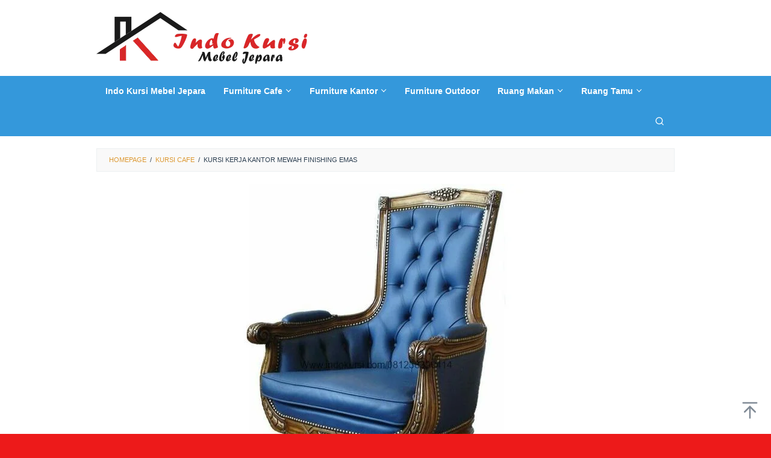

--- FILE ---
content_type: text/html; charset=UTF-8
request_url: https://www.indokursi.com/kursi-kerja-kantor-mewah-finishing-emas/
body_size: 12608
content:
<!DOCTYPE html><html lang="id"><head itemscope="itemscope" itemtype="https://schema.org/WebSite"><meta charset="UTF-8"><meta name="viewport" content="width=device-width, initial-scale=1"><meta name="theme-color" content="#dd3333" /><link rel="profile" href="https://gmpg.org/xfn/11"><meta name='robots' content='index, follow, max-image-preview:large, max-snippet:-1, max-video-preview:-1' /><link media="all" href="https://www.indokursi.com/wp-content/cache/autoptimize/css/autoptimize_c3f54d3c2dfe47bba523711132cc1317.css" rel="stylesheet"><link media="only screen and (max-width: 768px)" href="https://www.indokursi.com/wp-content/cache/autoptimize/css/autoptimize_6fe211f8bb15af76999ce9135805d7af.css" rel="stylesheet"><title>Kursi Kerja Kantor Mewah Finishing Emas - INDO KURSI MEBEL JEPARA</title><meta name="description" content="Kursi Kerja Kantor Mewah Finishing Emas Merupakan Desain Kursi Kantor Model Mewah dengan Bahan Kayu Jati Warna Natural Kuning" /><link rel="canonical" href="https://www.indokursi.com/kursi-kerja-kantor-mewah-finishing-emas/" /><meta property="og:locale" content="id_ID" /><meta property="og:type" content="article" /><meta property="og:title" content="Kursi Kerja Kantor Mewah Finishing Emas - INDO KURSI MEBEL JEPARA" /><meta property="og:description" content="Kursi Kerja Kantor Mewah Finishing Emas Merupakan Desain Kursi Kantor Model Mewah dengan Bahan Kayu Jati Warna Natural Kuning" /><meta property="og:url" content="https://www.indokursi.com/kursi-kerja-kantor-mewah-finishing-emas/" /><meta property="og:site_name" content="INDO KURSI MEBEL JEPARA" /><meta property="article:published_time" content="2019-06-22T04:23:15+00:00" /><meta property="og:image" content="https://www.indokursi.com/wp-content/uploads/2019/06/Kursi-Kerja-Kantor-Mewah-Finishing-Emas.jpg" /><meta property="og:image:width" content="600" /><meta property="og:image:height" content="600" /><meta property="og:image:type" content="image/jpeg" /><meta name="twitter:card" content="summary_large_image" /><meta name="twitter:label1" content="Ditulis oleh" /><meta name="twitter:data1" content="" /><meta name="twitter:label2" content="Estimasi waktu membaca" /><meta name="twitter:data2" content="1 menit" /> <script type="application/ld+json" class="yoast-schema-graph">{"@context":"https://schema.org","@graph":[{"@type":"Article","@id":"https://www.indokursi.com/kursi-kerja-kantor-mewah-finishing-emas/#article","isPartOf":{"@id":"https://www.indokursi.com/kursi-kerja-kantor-mewah-finishing-emas/"},"author":{"name":"","@id":""},"headline":"Kursi Kerja Kantor Mewah Finishing Emas","datePublished":"2019-06-22T04:23:15+00:00","mainEntityOfPage":{"@id":"https://www.indokursi.com/kursi-kerja-kantor-mewah-finishing-emas/"},"wordCount":206,"publisher":{"@id":"https://www.indokursi.com/#/schema/person/304a5bdc1c7f4f2dabe26321aa81b57c"},"image":{"@id":"https://www.indokursi.com/kursi-kerja-kantor-mewah-finishing-emas/#primaryimage"},"thumbnailUrl":"https://www.indokursi.com/wp-content/uploads/2019/06/Kursi-Kerja-Kantor-Mewah-Finishing-Emas.jpg","keywords":["Harga Kursi Kantor","Indo Kursi","Indo Kursi Kursi Kantor","Indo Kursi Mebel","Kursi","Kursi Kantor","Kursi Kantor Busa","Kursi Kantor Clasic","Kursi Kantor Direktur Material Kayu Jati","Kursi Kantor Full Jok Clasic Modern","Kursi Kantor Hidrolik","Kursi Kantor Hidrolik Indo Mebel Jepara","Kursi Kantor Indo Kursi","Kursi Kantor Jakarta","Kursi Kantor Jati Hidrolik","Kursi Kantor Kayu Jati","Kursi Kantor Kayu Jati Tanganan Lengkung","Kursi kantor Klasik","Kursi Kantor Mewah","Kursi Kantor Minimalis","Kursi Kantor Minimalis Cat Putih Duco","Kursi Kantor Minimalis Finishing Rustic","Kursi Kantor Minimalis Jok Kain Vienna","Kursi Kantor Modern Minimalis Material Jati","Kursi Kantor Murah","Kursi Kantor Pimpinan","Kursi Kantor Pimpinan Staf","Kursi Kantor Pimpinan Ukiran Kayu Jati","Kursi Kantor Staf","Kursi Kantor Staf Kayu Jati Ukiran","Kursi Kantor Staf Model Simple Kayu Jati","Kursi Kantor Terbaru","Kursi Kantor Ukir","Kursi Kerja Kantor Full Jok Klasik","Kursi Kerja Kantor Klasik","Kursi Kerja Kantor Mewah Finishing Emas","Kursi Kerja Klasik"],"articleSection":["Kursi Cafe"],"inLanguage":"id"},{"@type":"WebPage","@id":"https://www.indokursi.com/kursi-kerja-kantor-mewah-finishing-emas/","url":"https://www.indokursi.com/kursi-kerja-kantor-mewah-finishing-emas/","name":"Kursi Kerja Kantor Mewah Finishing Emas - INDO KURSI MEBEL JEPARA","isPartOf":{"@id":"https://www.indokursi.com/#website"},"primaryImageOfPage":{"@id":"https://www.indokursi.com/kursi-kerja-kantor-mewah-finishing-emas/#primaryimage"},"image":{"@id":"https://www.indokursi.com/kursi-kerja-kantor-mewah-finishing-emas/#primaryimage"},"thumbnailUrl":"https://www.indokursi.com/wp-content/uploads/2019/06/Kursi-Kerja-Kantor-Mewah-Finishing-Emas.jpg","datePublished":"2019-06-22T04:23:15+00:00","description":"Kursi Kerja Kantor Mewah Finishing Emas Merupakan Desain Kursi Kantor Model Mewah dengan Bahan Kayu Jati Warna Natural Kuning","breadcrumb":{"@id":"https://www.indokursi.com/kursi-kerja-kantor-mewah-finishing-emas/#breadcrumb"},"inLanguage":"id","potentialAction":[{"@type":"ReadAction","target":["https://www.indokursi.com/kursi-kerja-kantor-mewah-finishing-emas/"]}]},{"@type":"ImageObject","inLanguage":"id","@id":"https://www.indokursi.com/kursi-kerja-kantor-mewah-finishing-emas/#primaryimage","url":"https://www.indokursi.com/wp-content/uploads/2019/06/Kursi-Kerja-Kantor-Mewah-Finishing-Emas.jpg","contentUrl":"https://www.indokursi.com/wp-content/uploads/2019/06/Kursi-Kerja-Kantor-Mewah-Finishing-Emas.jpg","width":600,"height":600,"caption":"Kursi Kerja Kantor Mewah Finishing Emas"},{"@type":"BreadcrumbList","@id":"https://www.indokursi.com/kursi-kerja-kantor-mewah-finishing-emas/#breadcrumb","itemListElement":[{"@type":"ListItem","position":1,"name":"Beranda","item":"https://www.indokursi.com/"},{"@type":"ListItem","position":2,"name":"Blog","item":"https://www.indokursi.com/blog/"},{"@type":"ListItem","position":3,"name":"Kursi Kerja Kantor Mewah Finishing Emas"}]},{"@type":"WebSite","@id":"https://www.indokursi.com/#website","url":"https://www.indokursi.com/","name":"INDO KURSI MEBEL JEPARA","description":"INDO KURSI MEBEL JEPARA","publisher":{"@id":"https://www.indokursi.com/#/schema/person/304a5bdc1c7f4f2dabe26321aa81b57c"},"alternateName":"INDO KURSI","potentialAction":[{"@type":"SearchAction","target":{"@type":"EntryPoint","urlTemplate":"https://www.indokursi.com/?s={search_term_string}"},"query-input":{"@type":"PropertyValueSpecification","valueRequired":true,"valueName":"search_term_string"}}],"inLanguage":"id"},{"@type":["Person","Organization"],"@id":"https://www.indokursi.com/#/schema/person/304a5bdc1c7f4f2dabe26321aa81b57c","name":"admin","image":{"@type":"ImageObject","inLanguage":"id","@id":"https://www.indokursi.com/#/schema/person/image/","url":"https://secure.gravatar.com/avatar/bd4c9d92252b62d68ea385b5a252a9fb77cf39bfa14238d7d1ee3b57fcc6741c?s=96&d=mm&r=g","contentUrl":"https://secure.gravatar.com/avatar/bd4c9d92252b62d68ea385b5a252a9fb77cf39bfa14238d7d1ee3b57fcc6741c?s=96&d=mm&r=g","caption":"admin"},"logo":{"@id":"https://www.indokursi.com/#/schema/person/image/"}},{"@type":"Person","@id":"","url":"https://www.indokursi.com/author/"}]}</script> <link rel="alternate" title="oEmbed (JSON)" type="application/json+oembed" href="https://www.indokursi.com/wp-json/oembed/1.0/embed?url=https%3A%2F%2Fwww.indokursi.com%2Fkursi-kerja-kantor-mewah-finishing-emas%2F" /><link rel="alternate" title="oEmbed (XML)" type="text/xml+oembed" href="https://www.indokursi.com/wp-json/oembed/1.0/embed?url=https%3A%2F%2Fwww.indokursi.com%2Fkursi-kerja-kantor-mewah-finishing-emas%2F&#038;format=xml" /> <script type="text/javascript" src="https://www.indokursi.com/wp-includes/js/jquery/jquery.min.js" id="jquery-core-js"></script> <script type="text/javascript" id="wc-add-to-cart-js-extra">var wc_add_to_cart_params = {"ajax_url":"/wp-admin/admin-ajax.php","wc_ajax_url":"/?wc-ajax=%%endpoint%%","i18n_view_cart":"Lihat keranjang","cart_url":"https://www.indokursi.com/cart/","is_cart":"","cart_redirect_after_add":"no"};
//# sourceURL=wc-add-to-cart-js-extra</script> <script type="text/javascript" id="woocommerce-js-extra">var woocommerce_params = {"ajax_url":"/wp-admin/admin-ajax.php","wc_ajax_url":"/?wc-ajax=%%endpoint%%","i18n_password_show":"Tampilkan kata sandi","i18n_password_hide":"Sembunyikan kata sandi"};
//# sourceURL=woocommerce-js-extra</script> <noscript><style>.woocommerce-product-gallery{ opacity: 1 !important; }</style></noscript></head><body data-rsssl=1 class="wp-singular post-template-default single single-post postid-3483 single-format-standard custom-background wp-theme-superfast theme-superfast woocommerce-no-js gmr-theme idtheme kentooz gmr-sticky gmr-fullwidth-layout group-blog" itemscope="itemscope" itemtype="https://schema.org/WebPage"><div class="site inner-wrap" id="site-container"> <a class="skip-link screen-reader-text" href="#main">Loncat ke konten</a><header id="masthead" class="site-header" role="banner" itemscope="itemscope" itemtype="https://schema.org/WPHeader"><div class="container"><div class="clearfix gmr-headwrapper"><div class="gmr-logomobile"><div class="gmr-logo"><a href="https://www.indokursi.com/" class="custom-logo-link" itemprop="url" title="INDO KURSI MEBEL JEPARA"><noscript><img src="https://www.indokursi.com/wp-content/uploads/2020/06/indo-kursi-mebel-jepara.png" alt="INDO KURSI MEBEL JEPARA" title="INDO KURSI MEBEL JEPARA" itemprop="image" /></noscript><img class="lazyload" src='data:image/svg+xml,%3Csvg%20xmlns=%22http://www.w3.org/2000/svg%22%20viewBox=%220%200%20210%20140%22%3E%3C/svg%3E' data-src="https://www.indokursi.com/wp-content/uploads/2020/06/indo-kursi-mebel-jepara.png" alt="INDO KURSI MEBEL JEPARA" title="INDO KURSI MEBEL JEPARA" itemprop="image" /></a></div></div></div></div></header><div class="top-header pos-stickymenu"><div class="gmr-menuwrap clearfix"><div class="container"><div class="close-topnavmenu-wrap"><a id="close-topnavmenu-button" rel="nofollow" href="#"><svg xmlns="http://www.w3.org/2000/svg" xmlns:xlink="http://www.w3.org/1999/xlink" aria-hidden="true" role="img" width="1em" height="1em" preserveAspectRatio="xMidYMid meet" viewBox="0 0 32 32"><path d="M16 2C8.2 2 2 8.2 2 16s6.2 14 14 14s14-6.2 14-14S23.8 2 16 2zm0 26C9.4 28 4 22.6 4 16S9.4 4 16 4s12 5.4 12 12s-5.4 12-12 12z" fill="currentColor"/><path d="M21.4 23L16 17.6L10.6 23L9 21.4l5.4-5.4L9 10.6L10.6 9l5.4 5.4L21.4 9l1.6 1.6l-5.4 5.4l5.4 5.4z" fill="currentColor"/></svg></a></div> <a id="gmr-responsive-menu" href="#menus" rel="nofollow"> <svg xmlns="http://www.w3.org/2000/svg" xmlns:xlink="http://www.w3.org/1999/xlink" aria-hidden="true" role="img" width="1em" height="1em" preserveAspectRatio="xMidYMid meet" viewBox="0 0 24 24"><path d="M3 18h18v-2H3v2zm0-5h18v-2H3v2zm0-7v2h18V6H3z" fill="currentColor"/></svg>MENU </a><nav id="site-navigation" class="gmr-mainmenu" role="navigation" itemscope="itemscope" itemtype="https://schema.org/SiteNavigationElement"><ul id="primary-menu" class="menu"><li id="menu-item-3961" class="menu-item menu-item-type-post_type menu-item-object-page menu-item-home menu-item-3961"><a href="https://www.indokursi.com/" itemprop="url"><span itemprop="name">Indo Kursi Mebel Jepara</span></a></li><li id="menu-item-3955" class="menu-item menu-item-type-taxonomy menu-item-object-product_cat menu-item-has-children menu-item-3955"><a href="https://www.indokursi.com/kategori-produk/furniture-cafe/" itemprop="url"><span itemprop="name">Furniture Cafe</span></a><ul class="sub-menu"><li id="menu-item-4069" class="menu-item menu-item-type-taxonomy menu-item-object-product_cat menu-item-4069"><a href="https://www.indokursi.com/kategori-produk/furniture-cafe/kursi-cafe/" itemprop="url"><span itemprop="name">Kursi Cafe</span></a></li><li id="menu-item-4074" class="menu-item menu-item-type-taxonomy menu-item-object-product_cat menu-item-4074"><a href="https://www.indokursi.com/kategori-produk/furniture-cafe/kursi-bar/" itemprop="url"><span itemprop="name">Kursi Bar</span></a></li><li id="menu-item-4940" class="menu-item menu-item-type-taxonomy menu-item-object-product_cat menu-item-4940"><a href="https://www.indokursi.com/kategori-produk/furniture-cafe/kursi-cafe-sofa/" itemprop="url"><span itemprop="name">Kursi Cafe Sofa</span></a></li><li id="menu-item-4498" class="menu-item menu-item-type-taxonomy menu-item-object-product_cat menu-item-4498"><a href="https://www.indokursi.com/kategori-produk/furniture-cafe/set-kursi-bar/" itemprop="url"><span itemprop="name">Set Kursi Bar</span></a></li><li id="menu-item-4407" class="menu-item menu-item-type-taxonomy menu-item-object-product_cat menu-item-4407"><a href="https://www.indokursi.com/kategori-produk/furniture-cafe/set-kursi-cafe/" itemprop="url"><span itemprop="name">Set Kursi Cafe</span></a></li></ul></li><li id="menu-item-3956" class="menu-item menu-item-type-taxonomy menu-item-object-product_cat menu-item-has-children menu-item-3956"><a href="https://www.indokursi.com/kategori-produk/furniture-kantor/" itemprop="url"><span itemprop="name">Furniture Kantor</span></a><ul class="sub-menu"><li id="menu-item-4089" class="menu-item menu-item-type-taxonomy menu-item-object-product_cat menu-item-4089"><a href="https://www.indokursi.com/kategori-produk/furniture-kantor/kursi-kantor/" itemprop="url"><span itemprop="name">Kursi Kantor</span></a></li></ul></li><li id="menu-item-3957" class="menu-item menu-item-type-taxonomy menu-item-object-product_cat menu-item-3957"><a href="https://www.indokursi.com/kategori-produk/furniture-outdoor/" itemprop="url"><span itemprop="name">Furniture Outdoor</span></a></li><li id="menu-item-3959" class="menu-item menu-item-type-taxonomy menu-item-object-product_cat menu-item-has-children menu-item-3959"><a href="https://www.indokursi.com/kategori-produk/ruang-makan/" itemprop="url"><span itemprop="name">Ruang Makan</span></a><ul class="sub-menu"><li id="menu-item-5594" class="menu-item menu-item-type-taxonomy menu-item-object-product_cat menu-item-5594"><a href="https://www.indokursi.com/kategori-produk/ruang-makan/set-meja-makan/" itemprop="url"><span itemprop="name">Set Meja Makan</span></a></li><li id="menu-item-4070" class="menu-item menu-item-type-taxonomy menu-item-object-product_cat menu-item-4070"><a href="https://www.indokursi.com/kategori-produk/ruang-makan/set-kursi-makan/" itemprop="url"><span itemprop="name">Set Kursi Makan</span></a></li></ul></li><li id="menu-item-3960" class="menu-item menu-item-type-taxonomy menu-item-object-product_cat menu-item-has-children menu-item-3960"><a href="https://www.indokursi.com/kategori-produk/ruang-tamu/" itemprop="url"><span itemprop="name">Ruang Tamu</span></a><ul class="sub-menu"><li id="menu-item-4196" class="menu-item menu-item-type-taxonomy menu-item-object-product_cat menu-item-4196"><a href="https://www.indokursi.com/kategori-produk/ruang-tamu/kursi-tamu-modern/" itemprop="url"><span itemprop="name">Kursi Tamu Modern</span></a></li><li id="menu-item-4135" class="menu-item menu-item-type-taxonomy menu-item-object-product_cat menu-item-4135"><a href="https://www.indokursi.com/kategori-produk/ruang-tamu/kursi-santai/" itemprop="url"><span itemprop="name">Kursi Santai</span></a></li><li id="menu-item-4752" class="menu-item menu-item-type-taxonomy menu-item-object-product_cat menu-item-4752"><a href="https://www.indokursi.com/kategori-produk/ruang-tamu/set-kursi-teras/" itemprop="url"><span itemprop="name">Set Kursi Teras</span></a></li></ul></li><li class="menu-item menu-item-type-search-btn gmr-search pull-right"><button class="search-button topnav-button" id="search-menu-button" title="Pencarian"><svg xmlns="http://www.w3.org/2000/svg" xmlns:xlink="http://www.w3.org/1999/xlink" aria-hidden="true" role="img" width="1em" height="1em" preserveAspectRatio="xMidYMid meet" viewBox="0 0 24 24"><g fill="none" stroke="currentColor" stroke-width="2" stroke-linecap="round" stroke-linejoin="round"><circle cx="11" cy="11" r="8"/><path d="M21 21l-4.35-4.35"/></g></svg></button><div class="search-dropdown search" id="search-dropdown-container"><form method="get" class="gmr-searchform searchform" action="https://www.indokursi.com/"><input type="text" name="s" id="s" placeholder="Pencarian" /></form></div></li></ul></nav></div></div></div><div id="content" class="gmr-content"><div class="container"><div class="row"><div class="col-md-12"><div class="breadcrumbs" itemscope itemtype="https://schema.org/BreadcrumbList"> <span class="first-cl" itemprop="itemListElement" itemscope itemtype="https://schema.org/ListItem"> <a itemscope itemtype="https://schema.org/WebPage" itemprop="item" itemid="https://www.indokursi.com/" href="https://www.indokursi.com/"><span itemprop="name">Homepage</span></a> <span itemprop="position" content="1"></span> </span> <span class="separator">/</span> <span class="0-cl" itemprop="itemListElement" itemscope itemtype="https://schema.org/ListItem"> <a itemscope itemtype="https://schema.org/WebPage" itemprop="item" itemid="https://www.indokursi.com/category/kursi-cafe/" href="https://www.indokursi.com/category/kursi-cafe/"><span itemprop="name">Kursi Cafe</span></a> <span itemprop="position" content="2"></span> </span> <span class="separator">/</span> <span class="last-cl" itemscope itemtype="https://schema.org/ListItem"> <span itemprop="name">Kursi Kerja Kantor Mewah Finishing Emas</span> <span itemprop="position" content="3"></span> </span></div></div><div id="primary" class="content-area col-md-8 col-md-offset-2"><main id="main" class="site-main" role="main"><article id="post-3483" class="post-3483 post type-post status-publish format-standard has-post-thumbnail hentry category-kursi-cafe tag-harga-kursi-kantor tag-indo-kursi tag-indo-kursi-kursi-kantor tag-indo-kursi-mebel tag-kursi tag-kursi-kantor tag-kursi-kantor-busa tag-kursi-kantor-clasic tag-kursi-kantor-direktur-material-kayu-jati tag-kursi-kantor-full-jok-clasic-modern tag-kursi-kantor-hidrolik tag-kursi-kantor-hidrolik-indo-mebel-jepara tag-kursi-kantor-indo-kursi tag-kursi-kantor-jakarta tag-kursi-kantor-jati-hidrolik tag-kursi-kantor-kayu-jati tag-kursi-kantor-kayu-jati-tanganan-lengkung tag-kursi-kantor-klasik tag-kursi-kantor-mewah tag-kursi-kantor-minimalis tag-kursi-kantor-minimalis-cat-putih-duco tag-kursi-kantor-minimalis-finishing-rustic tag-kursi-kantor-minimalis-jok-kain-vienna tag-kursi-kantor-modern-minimalis-material-jati tag-kursi-kantor-murah tag-kursi-kantor-pimpinan tag-kursi-kantor-pimpinan-staf tag-kursi-kantor-pimpinan-ukiran-kayu-jati tag-kursi-kantor-staf tag-kursi-kantor-staf-kayu-jati-ukiran tag-kursi-kantor-staf-model-simple-kayu-jati tag-kursi-kantor-terbaru tag-kursi-kantor-ukir tag-kursi-kerja-kantor-full-jok-klasik tag-kursi-kerja-kantor-klasik tag-kursi-kerja-kantor-mewah-finishing-emas tag-kursi-kerja-klasik" itemscope="itemscope" itemtype="https://schema.org/CreativeWork"><div class="gmr-box-content gmr-single"><figure class="wp-caption alignnone"> <img width="600" height="600" src="https://www.indokursi.com/wp-content/uploads/2019/06/Kursi-Kerja-Kantor-Mewah-Finishing-Emas.jpg" class="attachment-full size-full wp-post-image" alt="Kursi Kerja Kantor Mewah Finishing Emas, Kursi Kerja Kantor Jati Jok Kancing, Kursi Kantor Ukiran Emas Kayu Jati, Kursi Kantor Hidrolik Full Jok Kancingan, Kursi Kantor Direktur Material Kayu Jati, Kursi Kantor Full Jok Clasic Modern, Kursi Kantor Modern Minimalis Material Jati, Kursi Kantor Pimpinan Direkur Material Jati, Kursi Kerja Kantor Full Jok Klasik, Kursi Kerja Kantor Leter L Model Tanganan, Kursi Kerja Kantor Leter L Full Jok, Kursi Kantor Hidrolik Indo Mebel Jepara, Kursi Kantor Minimalis Jok Kain Vienna, Kursi Kantor Pimpinan Ukiran Kayu Jati, Kursi Kantor Warna Cat Putih Duco, Kursi Kantor Minimalis Cat Putih Duco, Kursi Kantor Minimalis Finishing Rustic, Kursi Kantor Staf Kayu Jati Ukiran, Kursi Kantor Kayu Jati Jari Jari, Kursi Kantor Staf Model Simple Kayu Jati" decoding="async" fetchpriority="high" srcset="https://www.indokursi.com/wp-content/uploads/2019/06/Kursi-Kerja-Kantor-Mewah-Finishing-Emas.jpg 600w, https://www.indokursi.com/wp-content/uploads/2019/06/Kursi-Kerja-Kantor-Mewah-Finishing-Emas-300x300.jpg 300w, https://www.indokursi.com/wp-content/uploads/2019/06/Kursi-Kerja-Kantor-Mewah-Finishing-Emas-100x100.jpg 100w, https://www.indokursi.com/wp-content/uploads/2019/06/Kursi-Kerja-Kantor-Mewah-Finishing-Emas-60x60.jpg 60w" sizes="(max-width: 600px) 100vw, 600px" title="Kursi Kerja Kantor Mewah Finishing Emas" /><figcaption class="wp-caption-text">Kursi Kerja Kantor Mewah Finishing Emas</figcaption></figure><header class="entry-header"><h1 class="entry-title" itemprop="headline">Kursi Kerja Kantor Mewah Finishing Emas</h1> <span class="byline"> Oleh <span class="entry-author vcard" itemprop="author" itemscope="itemscope" itemtype="https://schema.org/person"><a class="url fn n" href="https://www.indokursi.com/author/" title="Permalink ke: " itemprop="url"><span itemprop="name"></span></a></span></span><span class="posted-on">Diposting pada <time class="entry-date published updated" itemprop="dateModified" datetime="2019-06-22T04:23:15+00:00">Juni 22, 2019</time></span></header><div class="entry-content entry-content-single" itemprop="text"><h1 style="text-align: center;"><a href="https://www.indokursi.com/kursi-kerja-kantor-jati-jok-kancing/">Kursi Kerja Kantor Mewah Finishing Emas</a></h1><figure id="attachment_3484" aria-describedby="caption-attachment-3484" style="width: 600px" class="wp-caption aligncenter"><a href="https://www.indokursi.com/wp-content/uploads/2019/06/Kursi-Kerja-Kantor-Mewah-Finishing-Emas.jpg"><noscript><img decoding="async" class="size-full wp-image-3484" src="https://www.indokursi.com/wp-content/uploads/2019/06/Kursi-Kerja-Kantor-Mewah-Finishing-Emas.jpg" alt="Kursi Kerja Kantor Mewah Finishing Emas, Kursi Kerja Kantor Jati Jok Kancing, Kursi Kantor Ukiran Emas Kayu Jati, Kursi Kantor Hidrolik Full Jok Kancingan, Kursi Kantor Direktur Material Kayu Jati, Kursi Kantor Full Jok Clasic Modern, Kursi Kantor Modern Minimalis Material Jati, Kursi Kantor Pimpinan Direkur Material Jati, Kursi Kerja Kantor Full Jok Klasik, Kursi Kerja Kantor Leter L Model Tanganan, Kursi Kerja Kantor Leter L Full Jok, Kursi Kantor Hidrolik Indo Mebel Jepara, Kursi Kantor Minimalis Jok Kain Vienna, Kursi Kantor Pimpinan Ukiran Kayu Jati, Kursi Kantor Warna Cat Putih Duco, Kursi Kantor Minimalis Cat Putih Duco, Kursi Kantor Minimalis Finishing Rustic, Kursi Kantor Staf Kayu Jati Ukiran, Kursi Kantor Kayu Jati Jari Jari, Kursi Kantor Staf Model Simple Kayu Jati" width="600" height="600" srcset="https://www.indokursi.com/wp-content/uploads/2019/06/Kursi-Kerja-Kantor-Mewah-Finishing-Emas.jpg 600w, https://www.indokursi.com/wp-content/uploads/2019/06/Kursi-Kerja-Kantor-Mewah-Finishing-Emas-300x300.jpg 300w, https://www.indokursi.com/wp-content/uploads/2019/06/Kursi-Kerja-Kantor-Mewah-Finishing-Emas-100x100.jpg 100w, https://www.indokursi.com/wp-content/uploads/2019/06/Kursi-Kerja-Kantor-Mewah-Finishing-Emas-60x60.jpg 60w" sizes="(max-width: 600px) 100vw, 600px" /></noscript><img decoding="async" class="lazyload size-full wp-image-3484" src='data:image/svg+xml,%3Csvg%20xmlns=%22http://www.w3.org/2000/svg%22%20viewBox=%220%200%20600%20600%22%3E%3C/svg%3E' data-src="https://www.indokursi.com/wp-content/uploads/2019/06/Kursi-Kerja-Kantor-Mewah-Finishing-Emas.jpg" alt="Kursi Kerja Kantor Mewah Finishing Emas, Kursi Kerja Kantor Jati Jok Kancing, Kursi Kantor Ukiran Emas Kayu Jati, Kursi Kantor Hidrolik Full Jok Kancingan, Kursi Kantor Direktur Material Kayu Jati, Kursi Kantor Full Jok Clasic Modern, Kursi Kantor Modern Minimalis Material Jati, Kursi Kantor Pimpinan Direkur Material Jati, Kursi Kerja Kantor Full Jok Klasik, Kursi Kerja Kantor Leter L Model Tanganan, Kursi Kerja Kantor Leter L Full Jok, Kursi Kantor Hidrolik Indo Mebel Jepara, Kursi Kantor Minimalis Jok Kain Vienna, Kursi Kantor Pimpinan Ukiran Kayu Jati, Kursi Kantor Warna Cat Putih Duco, Kursi Kantor Minimalis Cat Putih Duco, Kursi Kantor Minimalis Finishing Rustic, Kursi Kantor Staf Kayu Jati Ukiran, Kursi Kantor Kayu Jati Jari Jari, Kursi Kantor Staf Model Simple Kayu Jati" width="600" height="600" data-srcset="https://www.indokursi.com/wp-content/uploads/2019/06/Kursi-Kerja-Kantor-Mewah-Finishing-Emas.jpg 600w, https://www.indokursi.com/wp-content/uploads/2019/06/Kursi-Kerja-Kantor-Mewah-Finishing-Emas-300x300.jpg 300w, https://www.indokursi.com/wp-content/uploads/2019/06/Kursi-Kerja-Kantor-Mewah-Finishing-Emas-100x100.jpg 100w, https://www.indokursi.com/wp-content/uploads/2019/06/Kursi-Kerja-Kantor-Mewah-Finishing-Emas-60x60.jpg 60w" data-sizes="(max-width: 600px) 100vw, 600px" /></a><figcaption id="caption-attachment-3484" class="wp-caption-text">Kursi Kerja Kantor Mewah Finishing Emas</figcaption></figure><p><a href="https://www.indokursi.com/kursi-kantor-staf-kayu-jati-ukiran/"><strong>Kursi Kerja Kantor Mewah Finishing Emas </strong></a>merupakan Desain Kursi Kantor dengan Bahan Kayu Jati Solid ini tentunya Kualitas kokoh berkat penggunaan material solidwood teak yang berkualitas. Didesain secara minimalis kombinasi Jok yang nyaman untuk duduk, warna Finishing yang mudah dipadukan dengan berbagai gaya dan warna ruangan tempat Kerja Kantor Anda .</p><h2>Spesifikasi Produk :</h2><p>&gt; <strong>Kursi Kerja Kantor Jati Jok Kancing</strong><br /> &gt; Kode : <strong>Ik KK-020</strong><br /> &gt; Bahan Baku : Kayu Jati Perhutani<br /> &gt; Finishing : Natural Melamik</p><h3>Dimesi Produk :</h3><p>Kursi Kantor : tinggi dudukan 45 cm x 120 cm</p><p>Paket Produk :<br /> 1 Unit Kursi Kantor Pimpinan</p><h4>Care Instructions :</h4><blockquote><p>Jangan terkena air berwarna, bara api, asam/bahan kimia.<br /> Bersihkan menggunakan kain microfiber.<br /> Lap dengan kain lembab ikuti arah alur kayu.<br /> Apabila noda membandel boleh gunakan air kemudian langsung seka dengan lap kering.</p></blockquote><p>Note :<br /> Anda bisa custom warna sesuai dengan yang anda inginkan.<br /> Anda juga bisa custom ukuran yang disesuaikan dengan ruangan Kantor anda yang mana cocok untuk pimpinan maupun staf staf anda.</p><h4>Furniture Laianya :</h4><ul><li><strong><a href="https://www.indokursi.com/category/kursi-cafe/">Kursi Cafe</a>                                                   <a href="https://www.indokursi.com/category/kursi-bar/">Kursi Bar </a>                              <a href="https://www.indokursi.com/category/kursi-cafe/kursi-minimalis/">Kursi Minimalis</a></strong></li><li><strong><a href="https://www.indokursi.com/category/kursi-tamu-minimalis/">Kursi Tamu Minimalis</a>                           <a href="https://www.indokursi.com/category/garden-furniture/">Garden Furniture</a>              <a href="https://www.indokursi.com/category/kursi-teras/"> Kursi Teras</a></strong></li><li><strong><a href="https://www.indokursi.com/category/kursi-tamu-vintage/">Kursi Tamu Scandinavian</a>                    <a href="https://www.indokursi.com/category/kursi-bangku/">Kursi Bangku    </a>                   <a href="https://www.indokursi.com/category/kursi-tamu-vintage/">Kursi Tamu Vintage</a></strong></li><li><strong><a href="https://www.indokursi.com/category/kursi-tamu-sofa/">Kursi Tamu Sofa</a>                                       <a href="https://www.indokursi.com/category/kursi-makan/">Kursi Makan</a></strong></li></ul><div class="idblog-social-share"><h3>Sebarkan ini:</h3><ul class="idblog-socialicon-share"><li class="facebook"><a href="https://www.facebook.com/sharer/sharer.php?u=https%3A%2F%2Fwww.indokursi.com%2Fkursi-kerja-kantor-mewah-finishing-emas%2F" class="gmr-share-facebook" rel="nofollow" title="Sebarkan ini"><svg xmlns="http://www.w3.org/2000/svg" xmlns:xlink="http://www.w3.org/1999/xlink" aria-hidden="true" role="img" width="0.49em" height="1em" preserveAspectRatio="xMidYMid meet" viewBox="0 0 486.037 1000"><path d="M124.074 1000V530.771H0V361.826h124.074V217.525C124.074 104.132 197.365 0 366.243 0C434.619 0 485.18 6.555 485.18 6.555l-3.984 157.766s-51.564-.502-107.833-.502c-60.9 0-70.657 28.065-70.657 74.646v123.361h183.331l-7.977 168.945H302.706V1000H124.074" fill="currentColor"/></svg></a></li><li class="twitter"><a href="https://twitter.com/intent/tweet?url=https%3A%2F%2Fwww.indokursi.com%2Fkursi-kerja-kantor-mewah-finishing-emas%2F&amp;text=Kursi%20Kerja%20Kantor%20Mewah%20Finishing%20Emas" class="gmr-share-twitter" rel="nofollow" title="Twit ini"><svg xmlns="http://www.w3.org/2000/svg" width="1em" height="1em" viewBox="0 0 24 24"><path fill="currentColor" d="M18.901 1.153h3.68l-8.04 9.19L24 22.846h-7.406l-5.8-7.584l-6.638 7.584H.474l8.6-9.83L0 1.154h7.594l5.243 6.932ZM17.61 20.644h2.039L6.486 3.24H4.298Z"/></svg></a></li><li class="pinterest"><a href="https://pinterest.com/pin/create/button/?url=https%3A%2F%2Fwww.indokursi.com%2Fkursi-kerja-kantor-mewah-finishing-emas%2F&amp;media=https://www.indokursi.com/wp-content/uploads/2019/06/Kursi-Kerja-Kantor-Mewah-Finishing-Emas.jpg&amp;description=Kursi%20Kerja%20Kantor%20Mewah%20Finishing%20Emas" class="gmr-share-pinit" rel="nofollow" title="Pin ini"><svg xmlns="http://www.w3.org/2000/svg" xmlns:xlink="http://www.w3.org/1999/xlink" aria-hidden="true" role="img" width="1em" height="1em" preserveAspectRatio="xMidYMid meet" viewBox="0 0 32 32"><path d="M16.75.406C10.337.406 4 4.681 4 11.6c0 4.4 2.475 6.9 3.975 6.9c.619 0 .975-1.725.975-2.212c0-.581-1.481-1.819-1.481-4.238c0-5.025 3.825-8.588 8.775-8.588c4.256 0 7.406 2.419 7.406 6.863c0 3.319-1.331 9.544-5.644 9.544c-1.556 0-2.888-1.125-2.888-2.737c0-2.363 1.65-4.65 1.65-7.088c0-4.137-5.869-3.387-5.869 1.613c0 1.05.131 2.212.6 3.169c-.863 3.713-2.625 9.244-2.625 13.069c0 1.181.169 2.344.281 3.525c.212.238.106.213.431.094c3.15-4.313 3.038-5.156 4.463-10.8c.769 1.463 2.756 2.25 4.331 2.25c6.637 0 9.619-6.469 9.619-12.3c0-6.206-5.363-10.256-11.25-10.256z" fill="currentColor"/></svg></a></li><li class="telegram"><a href="https://t.me/share/url?url=https%3A%2F%2Fwww.indokursi.com%2Fkursi-kerja-kantor-mewah-finishing-emas%2F&amp;text=Kursi%20Kerja%20Kantor%20Mewah%20Finishing%20Emas" target="_blank" rel="nofollow" title="Telegram Share"><svg xmlns="http://www.w3.org/2000/svg" xmlns:xlink="http://www.w3.org/1999/xlink" aria-hidden="true" role="img" width="1em" height="1em" preserveAspectRatio="xMidYMid meet" viewBox="0 0 48 48"><path d="M41.42 7.309s3.885-1.515 3.56 2.164c-.107 1.515-1.078 6.818-1.834 12.553l-2.59 16.99s-.216 2.489-2.159 2.922c-1.942.432-4.856-1.515-5.396-1.948c-.432-.325-8.094-5.195-10.792-7.575c-.756-.65-1.62-1.948.108-3.463L33.648 18.13c1.295-1.298 2.59-4.328-2.806-.649l-15.11 10.28s-1.727 1.083-4.964.109l-7.016-2.165s-2.59-1.623 1.835-3.246c10.793-5.086 24.068-10.28 35.831-15.15z" fill="currentColor"/></svg></a></li><li class="whatsapp"><a href="https://api.whatsapp.com/send?text=Kursi%20Kerja%20Kantor%20Mewah%20Finishing%20Emas https%3A%2F%2Fwww.indokursi.com%2Fkursi-kerja-kantor-mewah-finishing-emas%2F" class="gmr-share-whatsapp" rel="nofollow" title="Whatsapp"><svg xmlns="http://www.w3.org/2000/svg" xmlns:xlink="http://www.w3.org/1999/xlink" aria-hidden="true" role="img" width="1em" height="1em" preserveAspectRatio="xMidYMid meet" viewBox="0 0 24 24"><path d="M15.271 13.21a7.014 7.014 0 0 1 1.543.7l-.031-.018c.529.235.986.51 1.403.833l-.015-.011c.02.061.032.13.032.203l-.001.032v-.001c-.015.429-.11.832-.271 1.199l.008-.021c-.231.463-.616.82-1.087 1.01l-.014.005a3.624 3.624 0 0 1-1.576.411h-.006a8.342 8.342 0 0 1-2.988-.982l.043.022a8.9 8.9 0 0 1-2.636-1.829l-.001-.001a20.473 20.473 0 0 1-2.248-2.794l-.047-.074a5.38 5.38 0 0 1-1.1-2.995l-.001-.013v-.124a3.422 3.422 0 0 1 1.144-2.447l.003-.003a1.17 1.17 0 0 1 .805-.341h.001c.101.003.198.011.292.025l-.013-.002c.087.013.188.021.292.023h.003a.642.642 0 0 1 .414.102l-.002-.001c.107.118.189.261.238.418l.002.008q.124.31.512 1.364c.135.314.267.701.373 1.099l.014.063a1.573 1.573 0 0 1-.533.889l-.003.002q-.535.566-.535.72a.436.436 0 0 0 .081.234l-.001-.001a7.03 7.03 0 0 0 1.576 2.119l.005.005a9.89 9.89 0 0 0 2.282 1.54l.059.026a.681.681 0 0 0 .339.109h.002q.233 0 .838-.752t.804-.752zm-3.147 8.216h.022a9.438 9.438 0 0 0 3.814-.799l-.061.024c2.356-.994 4.193-2.831 5.163-5.124l.024-.063c.49-1.113.775-2.411.775-3.775s-.285-2.662-.799-3.837l.024.062c-.994-2.356-2.831-4.193-5.124-5.163l-.063-.024c-1.113-.49-2.411-.775-3.775-.775s-2.662.285-3.837.799l.062-.024c-2.356.994-4.193 2.831-5.163 5.124l-.024.063a9.483 9.483 0 0 0-.775 3.787a9.6 9.6 0 0 0 1.879 5.72l-.019-.026l-1.225 3.613l3.752-1.194a9.45 9.45 0 0 0 5.305 1.612h.047zm0-21.426h.033c1.628 0 3.176.342 4.575.959L16.659.93c2.825 1.197 5.028 3.4 6.196 6.149l.029.076c.588 1.337.93 2.896.93 4.535s-.342 3.198-.959 4.609l.029-.074c-1.197 2.825-3.4 5.028-6.149 6.196l-.076.029c-1.327.588-2.875.93-4.503.93h-.034h.002h-.053c-2.059 0-3.992-.541-5.664-1.488l.057.03L-.001 24l2.109-6.279a11.505 11.505 0 0 1-1.674-6.01c0-1.646.342-3.212.959-4.631l-.029.075C2.561 4.33 4.764 2.127 7.513.959L7.589.93A11.178 11.178 0 0 1 12.092 0h.033h-.002z" fill="currentColor"/></svg></a></li></ul></div><div class="idblog-related-post idblog-core"><h3 class="related-title">Posting terkait:</h3><ul><li><p><a href="https://www.indokursi.com/tips-kursi-cafe-murah/" itemprop="url" title="Permalink ke: Tips Kursi Cafe Murah" rel="bookmark">Tips Kursi Cafe Murah</a></p></li><li><a href="https://www.indokursi.com/kursi-cafe-jakarta-resto-model-simple/" itemprop="url" title="Permalink ke: Kursi Cafe Jakarta Resto Model Simple" rel="bookmark"><noscript><img width="200" height="135" src="https://www.indokursi.com/wp-content/uploads/2020/04/Kursi-Cafe-Jakarta-Resto-Model-Simple-200x135.jpg" class="attachment-medium size-medium wp-post-image" alt="Kursi Cafe Jakarta Resto Model Simple" itemprop="image" title="Kursi Cafe Jakarta Resto Model Simple" /></noscript><img width="200" height="135" src='data:image/svg+xml,%3Csvg%20xmlns=%22http://www.w3.org/2000/svg%22%20viewBox=%220%200%20200%20135%22%3E%3C/svg%3E' data-src="https://www.indokursi.com/wp-content/uploads/2020/04/Kursi-Cafe-Jakarta-Resto-Model-Simple-200x135.jpg" class="lazyload attachment-medium size-medium wp-post-image" alt="Kursi Cafe Jakarta Resto Model Simple" itemprop="image" title="Kursi Cafe Jakarta Resto Model Simple" /></a><p><a href="https://www.indokursi.com/kursi-cafe-jakarta-resto-model-simple/" itemprop="url" title="Permalink ke: Kursi Cafe Jakarta Resto Model Simple" rel="bookmark">Kursi Cafe Jakarta Resto Model Simple</a></p></li><li><a href="https://www.indokursi.com/kursi-cafe-resto-jakarta-model-terbaru/" itemprop="url" title="Permalink ke: Kursi Cafe Resto Jakarta Model Terbaru" rel="bookmark"><noscript><img width="200" height="135" src="https://www.indokursi.com/wp-content/uploads/2020/04/Kursi-Cafe-Resto-Jakarta-Model-Terbaru-200x135.jpg" class="attachment-medium size-medium wp-post-image" alt="Kursi Cafe Resto Jakarta Model Terbaru" itemprop="image" title="Kursi Cafe Resto Jakarta Model Terbaru" /></noscript><img width="200" height="135" src='data:image/svg+xml,%3Csvg%20xmlns=%22http://www.w3.org/2000/svg%22%20viewBox=%220%200%20200%20135%22%3E%3C/svg%3E' data-src="https://www.indokursi.com/wp-content/uploads/2020/04/Kursi-Cafe-Resto-Jakarta-Model-Terbaru-200x135.jpg" class="lazyload attachment-medium size-medium wp-post-image" alt="Kursi Cafe Resto Jakarta Model Terbaru" itemprop="image" title="Kursi Cafe Resto Jakarta Model Terbaru" /></a><p><a href="https://www.indokursi.com/kursi-cafe-resto-jakarta-model-terbaru/" itemprop="url" title="Permalink ke: Kursi Cafe Resto Jakarta Model Terbaru" rel="bookmark">Kursi Cafe Resto Jakarta Model Terbaru</a></p></li></ul></div></div><footer class="entry-footer"> <span class="cat-links">Posting pada <a href="https://www.indokursi.com/category/kursi-cafe/" rel="category tag">Kursi Cafe</a></span><span class="tags-links">Ditag <a href="https://www.indokursi.com/tag/harga-kursi-kantor/" rel="tag">Harga Kursi Kantor</a>, <a href="https://www.indokursi.com/tag/indo-kursi/" rel="tag">Indo Kursi</a>, <a href="https://www.indokursi.com/tag/indo-kursi-kursi-kantor/" rel="tag">Indo Kursi Kursi Kantor</a>, <a href="https://www.indokursi.com/tag/indo-kursi-mebel/" rel="tag">Indo Kursi Mebel</a>, <a href="https://www.indokursi.com/tag/kursi/" rel="tag">Kursi</a>, <a href="https://www.indokursi.com/tag/kursi-kantor/" rel="tag">Kursi Kantor</a>, <a href="https://www.indokursi.com/tag/kursi-kantor-busa/" rel="tag">Kursi Kantor Busa</a>, <a href="https://www.indokursi.com/tag/kursi-kantor-clasic/" rel="tag">Kursi Kantor Clasic</a>, <a href="https://www.indokursi.com/tag/kursi-kantor-direktur-material-kayu-jati/" rel="tag">Kursi Kantor Direktur Material Kayu Jati</a>, <a href="https://www.indokursi.com/tag/kursi-kantor-full-jok-clasic-modern/" rel="tag">Kursi Kantor Full Jok Clasic Modern</a>, <a href="https://www.indokursi.com/tag/kursi-kantor-hidrolik/" rel="tag">Kursi Kantor Hidrolik</a>, <a href="https://www.indokursi.com/tag/kursi-kantor-hidrolik-indo-mebel-jepara/" rel="tag">Kursi Kantor Hidrolik Indo Mebel Jepara</a>, <a href="https://www.indokursi.com/tag/kursi-kantor-indo-kursi/" rel="tag">Kursi Kantor Indo Kursi</a>, <a href="https://www.indokursi.com/tag/kursi-kantor-jakarta/" rel="tag">Kursi Kantor Jakarta</a>, <a href="https://www.indokursi.com/tag/kursi-kantor-jati-hidrolik/" rel="tag">Kursi Kantor Jati Hidrolik</a>, <a href="https://www.indokursi.com/tag/kursi-kantor-kayu-jati/" rel="tag">Kursi Kantor Kayu Jati</a>, <a href="https://www.indokursi.com/tag/kursi-kantor-kayu-jati-tanganan-lengkung/" rel="tag">Kursi Kantor Kayu Jati Tanganan Lengkung</a>, <a href="https://www.indokursi.com/tag/kursi-kantor-klasik/" rel="tag">Kursi kantor Klasik</a>, <a href="https://www.indokursi.com/tag/kursi-kantor-mewah/" rel="tag">Kursi Kantor Mewah</a>, <a href="https://www.indokursi.com/tag/kursi-kantor-minimalis/" rel="tag">Kursi Kantor Minimalis</a>, <a href="https://www.indokursi.com/tag/kursi-kantor-minimalis-cat-putih-duco/" rel="tag">Kursi Kantor Minimalis Cat Putih Duco</a>, <a href="https://www.indokursi.com/tag/kursi-kantor-minimalis-finishing-rustic/" rel="tag">Kursi Kantor Minimalis Finishing Rustic</a>, <a href="https://www.indokursi.com/tag/kursi-kantor-minimalis-jok-kain-vienna/" rel="tag">Kursi Kantor Minimalis Jok Kain Vienna</a>, <a href="https://www.indokursi.com/tag/kursi-kantor-modern-minimalis-material-jati/" rel="tag">Kursi Kantor Modern Minimalis Material Jati</a>, <a href="https://www.indokursi.com/tag/kursi-kantor-murah/" rel="tag">Kursi Kantor Murah</a>, <a href="https://www.indokursi.com/tag/kursi-kantor-pimpinan/" rel="tag">Kursi Kantor Pimpinan</a>, <a href="https://www.indokursi.com/tag/kursi-kantor-pimpinan-staf/" rel="tag">Kursi Kantor Pimpinan Staf</a>, <a href="https://www.indokursi.com/tag/kursi-kantor-pimpinan-ukiran-kayu-jati/" rel="tag">Kursi Kantor Pimpinan Ukiran Kayu Jati</a>, <a href="https://www.indokursi.com/tag/kursi-kantor-staf/" rel="tag">Kursi Kantor Staf</a>, <a href="https://www.indokursi.com/tag/kursi-kantor-staf-kayu-jati-ukiran/" rel="tag">Kursi Kantor Staf Kayu Jati Ukiran</a>, <a href="https://www.indokursi.com/tag/kursi-kantor-staf-model-simple-kayu-jati/" rel="tag">Kursi Kantor Staf Model Simple Kayu Jati</a>, <a href="https://www.indokursi.com/tag/kursi-kantor-terbaru/" rel="tag">Kursi Kantor Terbaru</a>, <a href="https://www.indokursi.com/tag/kursi-kantor-ukir/" rel="tag">Kursi Kantor Ukir</a>, <a href="https://www.indokursi.com/tag/kursi-kerja-kantor-full-jok-klasik/" rel="tag">Kursi Kerja Kantor Full Jok Klasik</a>, <a href="https://www.indokursi.com/tag/kursi-kerja-kantor-klasik/" rel="tag">Kursi Kerja Kantor Klasik</a>, <a href="https://www.indokursi.com/tag/kursi-kerja-kantor-mewah-finishing-emas/" rel="tag">Kursi Kerja Kantor Mewah Finishing Emas</a>, <a href="https://www.indokursi.com/tag/kursi-kerja-klasik/" rel="tag">Kursi Kerja Klasik</a></span><nav class="navigation post-navigation" aria-label="Pos"><h2 class="screen-reader-text">Navigasi pos</h2><div class="nav-links"><div class="nav-previous"><a href="https://www.indokursi.com/kursi-kerja-kantor-jati-jok-kancing/" rel="prev"><span>Pos sebelumnya</span> Kursi Kerja Kantor Jati Jok Kancing</a></div><div class="nav-next"><a href="https://www.indokursi.com/kursi-kerja-kantor-simple-murah/" rel="next"><span>Pos berikutnya</span> Kursi Kerja Kantor Simple Murah</a></div></div></nav></footer></div></article></main></div></div></div><div id="stop-container"></div></div></div><div id="footer-container"><div class="gmr-bgstripes"> <span class="gmr-bgstripe gmr-color1"></span><span class="gmr-bgstripe gmr-color2"></span> <span class="gmr-bgstripe gmr-color3"></span><span class="gmr-bgstripe gmr-color4"></span> <span class="gmr-bgstripe gmr-color5"></span><span class="gmr-bgstripe gmr-color6"></span> <span class="gmr-bgstripe gmr-color7"></span><span class="gmr-bgstripe gmr-color8"></span> <span class="gmr-bgstripe gmr-color9"></span><span class="gmr-bgstripe gmr-color10"></span> <span class="gmr-bgstripe gmr-color11"></span><span class="gmr-bgstripe gmr-color12"></span> <span class="gmr-bgstripe gmr-color13"></span><span class="gmr-bgstripe gmr-color14"></span> <span class="gmr-bgstripe gmr-color15"></span><span class="gmr-bgstripe gmr-color16"></span> <span class="gmr-bgstripe gmr-color17"></span><span class="gmr-bgstripe gmr-color18"></span> <span class="gmr-bgstripe gmr-color19"></span><span class="gmr-bgstripe gmr-color20"></span></div><div id="footer-sidebar" class="widget-footer" role="complementary"><div class="container"><div class="row"><div class="footer-column col-md-12"><div id="text-7" class="widget widget_text"><h3 class="widget-title">Tentang Kami</h3><div class="textwidget"><p>IndoKursi.com Merupakan Toko Mebel Jepara yang Memberikan Solusi Bagi Custumer-Custumer yang binggung Mencari furniture Terbaru, IndoKursi.com Solusinya dengan Menjual Berbagai Produk Rumah Tangga Kualitas Terbaik dengan Harga Merakyat.</p></div></div></div><div class="footer-column col-md-12"></div><div class="footer-column col-md-12"></div></div></div></div><footer id="colophon" class="site-footer" role="contentinfo" ><div class="container"><div class="site-info"> © 2020 Lemari Pajangan Jepara | All Rights Reserved</div></div></footer></div><div class="gmr-ontop gmr-hide"><svg xmlns="http://www.w3.org/2000/svg" xmlns:xlink="http://www.w3.org/1999/xlink" aria-hidden="true" role="img" width="1em" height="1em" preserveAspectRatio="xMidYMid meet" viewBox="0 0 24 24"><g fill="none"><path d="M12 22V7" stroke="currentColor" stroke-width="2" stroke-linecap="round" stroke-linejoin="round"/><path d="M5 14l7-7l7 7" stroke="currentColor" stroke-width="2" stroke-linecap="round" stroke-linejoin="round"/><path d="M3 2h18" stroke="currentColor" stroke-width="2" stroke-linecap="round" stroke-linejoin="round"/></g></svg></div> <script type="speculationrules">{"prefetch":[{"source":"document","where":{"and":[{"href_matches":"/*"},{"not":{"href_matches":["/wp-*.php","/wp-admin/*","/wp-content/uploads/*","/wp-content/*","/wp-content/plugins/*","/wp-content/themes/superfast/*","/*\\?(.+)"]}},{"not":{"selector_matches":"a[rel~=\"nofollow\"]"}},{"not":{"selector_matches":".no-prefetch, .no-prefetch a"}}]},"eagerness":"conservative"}]}</script> <noscript><style>.lazyload{display:none;}</style></noscript><script data-noptimize="1">window.lazySizesConfig=window.lazySizesConfig||{};window.lazySizesConfig.loadMode=1;</script><script async data-noptimize="1" src='https://www.indokursi.com/wp-content/plugins/autoptimize/classes/external/js/lazysizes.min.js'></script> <script type='text/javascript'>(function () {
			var c = document.body.className;
			c = c.replace(/woocommerce-no-js/, 'woocommerce-js');
			document.body.className = c;
		})();</script> <script type="text/javascript" id="wc-order-attribution-js-extra">var wc_order_attribution = {"params":{"lifetime":1.0e-5,"session":30,"base64":false,"ajaxurl":"https://www.indokursi.com/wp-admin/admin-ajax.php","prefix":"wc_order_attribution_","allowTracking":true},"fields":{"source_type":"current.typ","referrer":"current_add.rf","utm_campaign":"current.cmp","utm_source":"current.src","utm_medium":"current.mdm","utm_content":"current.cnt","utm_id":"current.id","utm_term":"current.trm","utm_source_platform":"current.plt","utm_creative_format":"current.fmt","utm_marketing_tactic":"current.tct","session_entry":"current_add.ep","session_start_time":"current_add.fd","session_pages":"session.pgs","session_count":"udata.vst","user_agent":"udata.uag"}};
//# sourceURL=wc-order-attribution-js-extra</script> <script defer src="https://www.indokursi.com/wp-content/cache/autoptimize/js/autoptimize_f0925235fcc624f5fe774ba647637be8.js"></script></body></html>